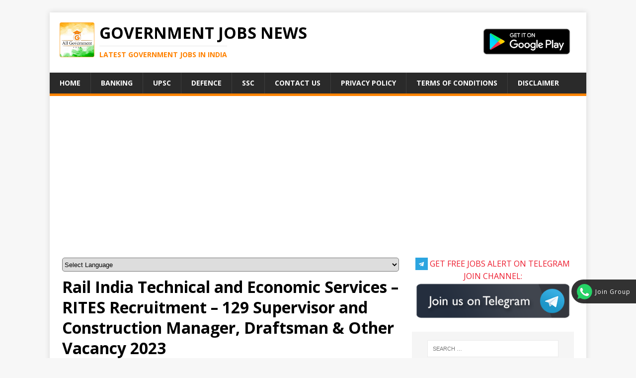

--- FILE ---
content_type: text/html; charset=UTF-8
request_url: https://www.allgovjobnews.com/rai-1688313859/
body_size: 17384
content:
<!DOCTYPE html>
<html class="no-js" dir="ltr" lang="en-US">
<head>
<!-- Global site tag (gtag.js) - Google Analytics -->
<script async src="https://www.googletagmanager.com/gtag/js?id=UA-131358015-1"></script>
<script>
  window.dataLayer = window.dataLayer || [];
  function gtag(){dataLayer.push(arguments);}
  gtag('js', new Date());

  gtag('config', 'UA-131358015-1');
</script>

<meta charset="UTF-8">
<meta name="viewport" content="width=device-width, initial-scale=1.0">
<link rel="profile" href="http://gmpg.org/xfn/11" />
<link rel="pingback" href="https://www.allgovjobnews.com/xmlrpc.php" />

<script>
  (function(i,s,o,g,r,a,m){i['GoogleAnalyticsObject']=r;i[r]=i[r]||function(){
  (i[r].q=i[r].q||[]).push(arguments)},i[r].l=1*new Date();a=s.createElement(o),
  m=s.getElementsByTagName(o)[0];a.async=1;a.src=g;m.parentNode.insertBefore(a,m)
  })(window,document,'script','https://www.google-analytics.com/analytics.js','ga');
  ga('create', 'UA-92433739-2', 'auto');
  ga('send', 'pageview');
</script>

<!-- Facebook Pixel Code -->
<script>
  !function(f,b,e,v,n,t,s)
  {if(f.fbq)return;n=f.fbq=function(){n.callMethod?
  n.callMethod.apply(n,arguments):n.queue.push(arguments)};
  if(!f._fbq)f._fbq=n;n.push=n;n.loaded=!0;n.version='2.0';
  n.queue=[];t=b.createElement(e);t.async=!0;
  t.src=v;s=b.getElementsByTagName(e)[0];
  s.parentNode.insertBefore(t,s)}(window, document,'script',
  'https://connect.facebook.net/en_US/fbevents.js');
  fbq('init', '310467256313695');
  fbq('track', 'PageView');
</script>
<noscript><img height="1" width="1" style="display:none"
  src="https://www.facebook.com/tr?id=310467256313695&ev=PageView&noscript=1"
/></noscript>
<!-- End Facebook Pixel Code -->

	<!-- <meta property="og:title" content="" />
	<meta property="og:description" content="Government jobs, Bank jobs, Railway jobs, SSC recruitment, Engineering jobs, UPSC recruitment and Defense jobs, Police jobs, Indian Navy" /> -->

<title>Rail India Technical and Economic Services – RITES Recruitment – 129 Supervisor and Construction Manager, Draftsman &amp; Other Vacancy 2023 | Government Jobs News</title>

		<!-- All in One SEO 4.2.8 - aioseo.com -->
		<meta name="robots" content="max-image-preview:large" />
		<link rel="canonical" href="https://www.allgovjobnews.com/rai-1688313859/" />
		<meta name="generator" content="All in One SEO (AIOSEO) 4.2.8 " />
		<meta name="google" content="nositelinkssearchbox" />
		<script type="application/ld+json" class="aioseo-schema">
			{"@context":"https:\/\/schema.org","@graph":[{"@type":"Article","@id":"https:\/\/www.allgovjobnews.com\/rai-1688313859\/#article","name":"Rail India Technical and Economic Services \u2013 RITES Recruitment \u2013 129 Supervisor and Construction Manager, Draftsman & Other Vacancy 2023 | Government Jobs News","headline":"Rail India Technical and Economic Services \u2013 RITES Recruitment \u2013 129 Supervisor and Construction Manager, Draftsman &#038; Other Vacancy 2023","author":{"@id":"https:\/\/www.allgovjobnews.com\/author\/admin\/#author"},"publisher":{"@id":"https:\/\/www.allgovjobnews.com\/#organization"},"image":{"@type":"ImageObject","url":"https:\/\/www.allgovjobnews.com\/wp-content\/uploads\/2019\/10\/applogo.png","@id":"https:\/\/www.allgovjobnews.com\/#articleImage","width":512,"height":512},"datePublished":"2023-06-30T13:04:24+00:00","dateModified":"2023-07-02T16:04:19+00:00","inLanguage":"en-US","mainEntityOfPage":{"@id":"https:\/\/www.allgovjobnews.com\/rai-1688313859\/#webpage"},"isPartOf":{"@id":"https:\/\/www.allgovjobnews.com\/rai-1688313859\/#webpage"},"articleSection":"RAILWAY, Rajasthan"},{"@type":"BreadcrumbList","@id":"https:\/\/www.allgovjobnews.com\/rai-1688313859\/#breadcrumblist","itemListElement":[{"@type":"ListItem","@id":"https:\/\/www.allgovjobnews.com\/#listItem","position":1,"item":{"@type":"WebPage","@id":"https:\/\/www.allgovjobnews.com\/","name":"Home","description":"Government jobs, Bank jobs, Railway jobs, SSC recruitment, Engineering jobs, UPSC recruitment and Defense jobs, Police jobs, Indian Navy","url":"https:\/\/www.allgovjobnews.com\/"},"nextItem":"https:\/\/www.allgovjobnews.com\/rai-1688313859\/#listItem"},{"@type":"ListItem","@id":"https:\/\/www.allgovjobnews.com\/rai-1688313859\/#listItem","position":2,"item":{"@type":"WebPage","@id":"https:\/\/www.allgovjobnews.com\/rai-1688313859\/","name":"Rail India Technical and Economic Services \u2013 RITES Recruitment \u2013 129 Supervisor and Construction Manager, Draftsman & Other Vacancy 2023","url":"https:\/\/www.allgovjobnews.com\/rai-1688313859\/"},"previousItem":"https:\/\/www.allgovjobnews.com\/#listItem"}]},{"@type":"Organization","@id":"https:\/\/www.allgovjobnews.com\/#organization","name":"Government Jobs News","url":"https:\/\/www.allgovjobnews.com\/","logo":{"@type":"ImageObject","url":"https:\/\/www.allgovjobnews.com\/wp-content\/uploads\/2019\/10\/applogo.png","@id":"https:\/\/www.allgovjobnews.com\/#organizationLogo","width":512,"height":512},"image":{"@id":"https:\/\/www.allgovjobnews.com\/#organizationLogo"}},{"@type":"WebPage","@id":"https:\/\/www.allgovjobnews.com\/rai-1688313859\/#webpage","url":"https:\/\/www.allgovjobnews.com\/rai-1688313859\/","name":"Rail India Technical and Economic Services \u2013 RITES Recruitment \u2013 129 Supervisor and Construction Manager, Draftsman & Other Vacancy 2023 | Government Jobs News","inLanguage":"en-US","isPartOf":{"@id":"https:\/\/www.allgovjobnews.com\/#website"},"breadcrumb":{"@id":"https:\/\/www.allgovjobnews.com\/rai-1688313859\/#breadcrumblist"},"author":"https:\/\/www.allgovjobnews.com\/author\/admin\/#author","creator":"https:\/\/www.allgovjobnews.com\/author\/admin\/#author","datePublished":"2023-06-30T13:04:24+00:00","dateModified":"2023-07-02T16:04:19+00:00"},{"@type":"WebSite","@id":"https:\/\/www.allgovjobnews.com\/#website","url":"https:\/\/www.allgovjobnews.com\/","name":"Government Jobs News","description":"Latest Government Jobs in India","inLanguage":"en-US","publisher":{"@id":"https:\/\/www.allgovjobnews.com\/#organization"}}]}
		</script>
		<!-- All in One SEO -->

<link rel='dns-prefetch' href='//fonts.googleapis.com' />
<link rel='dns-prefetch' href='//s.w.org' />
<link rel="alternate" type="application/rss+xml" title="Government Jobs News &raquo; Feed" href="https://www.allgovjobnews.com/feed/" />
<link rel="alternate" type="application/rss+xml" title="Government Jobs News &raquo; Comments Feed" href="https://www.allgovjobnews.com/comments/feed/" />
<link rel="alternate" type="application/rss+xml" title="Government Jobs News &raquo; Rail India Technical and Economic Services – RITES Recruitment – 129 Supervisor and Construction Manager, Draftsman &#038; Other Vacancy 2023 Comments Feed" href="https://www.allgovjobnews.com/rai-1688313859/feed/" />
 
    <meta property="og:title" content="Rail India Technical and Economic Services – RITES Recruitment – 129 Supervisor and Construction Manager, Draftsman &#038; Other Vacancy 2023"/>
    <meta property="og:description" content="Rail India Technical and Economic Services – RITES Recruitment – 129 Supervisor and Construction Manager, Draftsman &#038; Other Vacancy 2023"/>
    <meta property="og:type" content="article"/>
    <meta property="og:url" content="https://www.allgovjobnews.com/rai-1688313859/"/>
    <meta property="og:site_name" content="Government Jobs News"/>
    <meta property="og:image" content="http://www.allgovjobnews.com/wp-content/uploads/2018/05/cropped-logo.png"/>
 	<meta property="fb:app_id" content="352660711998526" />
		<!-- This site uses the Google Analytics by ExactMetrics plugin v7.11.0 - Using Analytics tracking - https://www.exactmetrics.com/ -->
							<script
				src="//www.googletagmanager.com/gtag/js?id=UA-131358015-1"  data-cfasync="false" data-wpfc-render="false" type="text/javascript" async></script>
			<script data-cfasync="false" data-wpfc-render="false" type="text/javascript">
				var em_version = '7.11.0';
				var em_track_user = true;
				var em_no_track_reason = '';
				
								var disableStrs = [
															'ga-disable-UA-131358015-1',
									];

				/* Function to detect opted out users */
				function __gtagTrackerIsOptedOut() {
					for (var index = 0; index < disableStrs.length; index++) {
						if (document.cookie.indexOf(disableStrs[index] + '=true') > -1) {
							return true;
						}
					}

					return false;
				}

				/* Disable tracking if the opt-out cookie exists. */
				if (__gtagTrackerIsOptedOut()) {
					for (var index = 0; index < disableStrs.length; index++) {
						window[disableStrs[index]] = true;
					}
				}

				/* Opt-out function */
				function __gtagTrackerOptout() {
					for (var index = 0; index < disableStrs.length; index++) {
						document.cookie = disableStrs[index] + '=true; expires=Thu, 31 Dec 2099 23:59:59 UTC; path=/';
						window[disableStrs[index]] = true;
					}
				}

				if ('undefined' === typeof gaOptout) {
					function gaOptout() {
						__gtagTrackerOptout();
					}
				}
								window.dataLayer = window.dataLayer || [];

				window.ExactMetricsDualTracker = {
					helpers: {},
					trackers: {},
				};
				if (em_track_user) {
					function __gtagDataLayer() {
						dataLayer.push(arguments);
					}

					function __gtagTracker(type, name, parameters) {
						if (!parameters) {
							parameters = {};
						}

						if (parameters.send_to) {
							__gtagDataLayer.apply(null, arguments);
							return;
						}

						if (type === 'event') {
							
														parameters.send_to = exactmetrics_frontend.ua;
							__gtagDataLayer(type, name, parameters);
													} else {
							__gtagDataLayer.apply(null, arguments);
						}
					}

					__gtagTracker('js', new Date());
					__gtagTracker('set', {
						'developer_id.dNDMyYj': true,
											});
															__gtagTracker('config', 'UA-131358015-1', {"forceSSL":"true"} );
										window.gtag = __gtagTracker;										(function () {
						/* https://developers.google.com/analytics/devguides/collection/analyticsjs/ */
						/* ga and __gaTracker compatibility shim. */
						var noopfn = function () {
							return null;
						};
						var newtracker = function () {
							return new Tracker();
						};
						var Tracker = function () {
							return null;
						};
						var p = Tracker.prototype;
						p.get = noopfn;
						p.set = noopfn;
						p.send = function () {
							var args = Array.prototype.slice.call(arguments);
							args.unshift('send');
							__gaTracker.apply(null, args);
						};
						var __gaTracker = function () {
							var len = arguments.length;
							if (len === 0) {
								return;
							}
							var f = arguments[len - 1];
							if (typeof f !== 'object' || f === null || typeof f.hitCallback !== 'function') {
								if ('send' === arguments[0]) {
									var hitConverted, hitObject = false, action;
									if ('event' === arguments[1]) {
										if ('undefined' !== typeof arguments[3]) {
											hitObject = {
												'eventAction': arguments[3],
												'eventCategory': arguments[2],
												'eventLabel': arguments[4],
												'value': arguments[5] ? arguments[5] : 1,
											}
										}
									}
									if ('pageview' === arguments[1]) {
										if ('undefined' !== typeof arguments[2]) {
											hitObject = {
												'eventAction': 'page_view',
												'page_path': arguments[2],
											}
										}
									}
									if (typeof arguments[2] === 'object') {
										hitObject = arguments[2];
									}
									if (typeof arguments[5] === 'object') {
										Object.assign(hitObject, arguments[5]);
									}
									if ('undefined' !== typeof arguments[1].hitType) {
										hitObject = arguments[1];
										if ('pageview' === hitObject.hitType) {
											hitObject.eventAction = 'page_view';
										}
									}
									if (hitObject) {
										action = 'timing' === arguments[1].hitType ? 'timing_complete' : hitObject.eventAction;
										hitConverted = mapArgs(hitObject);
										__gtagTracker('event', action, hitConverted);
									}
								}
								return;
							}

							function mapArgs(args) {
								var arg, hit = {};
								var gaMap = {
									'eventCategory': 'event_category',
									'eventAction': 'event_action',
									'eventLabel': 'event_label',
									'eventValue': 'event_value',
									'nonInteraction': 'non_interaction',
									'timingCategory': 'event_category',
									'timingVar': 'name',
									'timingValue': 'value',
									'timingLabel': 'event_label',
									'page': 'page_path',
									'location': 'page_location',
									'title': 'page_title',
								};
								for (arg in args) {
																		if (!(!args.hasOwnProperty(arg) || !gaMap.hasOwnProperty(arg))) {
										hit[gaMap[arg]] = args[arg];
									} else {
										hit[arg] = args[arg];
									}
								}
								return hit;
							}

							try {
								f.hitCallback();
							} catch (ex) {
							}
						};
						__gaTracker.create = newtracker;
						__gaTracker.getByName = newtracker;
						__gaTracker.getAll = function () {
							return [];
						};
						__gaTracker.remove = noopfn;
						__gaTracker.loaded = true;
						window['__gaTracker'] = __gaTracker;
					})();
									} else {
										console.log("");
					(function () {
						function __gtagTracker() {
							return null;
						}

						window['__gtagTracker'] = __gtagTracker;
						window['gtag'] = __gtagTracker;
					})();
									}
			</script>
				<!-- / Google Analytics by ExactMetrics -->
				<script type="text/javascript">
			window._wpemojiSettings = {"baseUrl":"https:\/\/s.w.org\/images\/core\/emoji\/12.0.0-1\/72x72\/","ext":".png","svgUrl":"https:\/\/s.w.org\/images\/core\/emoji\/12.0.0-1\/svg\/","svgExt":".svg","source":{"concatemoji":"https:\/\/www.allgovjobnews.com\/wp-includes\/js\/wp-emoji-release.min.js?ver=5.3.20"}};
			!function(e,a,t){var n,r,o,i=a.createElement("canvas"),p=i.getContext&&i.getContext("2d");function s(e,t){var a=String.fromCharCode;p.clearRect(0,0,i.width,i.height),p.fillText(a.apply(this,e),0,0);e=i.toDataURL();return p.clearRect(0,0,i.width,i.height),p.fillText(a.apply(this,t),0,0),e===i.toDataURL()}function c(e){var t=a.createElement("script");t.src=e,t.defer=t.type="text/javascript",a.getElementsByTagName("head")[0].appendChild(t)}for(o=Array("flag","emoji"),t.supports={everything:!0,everythingExceptFlag:!0},r=0;r<o.length;r++)t.supports[o[r]]=function(e){if(!p||!p.fillText)return!1;switch(p.textBaseline="top",p.font="600 32px Arial",e){case"flag":return s([127987,65039,8205,9895,65039],[127987,65039,8203,9895,65039])?!1:!s([55356,56826,55356,56819],[55356,56826,8203,55356,56819])&&!s([55356,57332,56128,56423,56128,56418,56128,56421,56128,56430,56128,56423,56128,56447],[55356,57332,8203,56128,56423,8203,56128,56418,8203,56128,56421,8203,56128,56430,8203,56128,56423,8203,56128,56447]);case"emoji":return!s([55357,56424,55356,57342,8205,55358,56605,8205,55357,56424,55356,57340],[55357,56424,55356,57342,8203,55358,56605,8203,55357,56424,55356,57340])}return!1}(o[r]),t.supports.everything=t.supports.everything&&t.supports[o[r]],"flag"!==o[r]&&(t.supports.everythingExceptFlag=t.supports.everythingExceptFlag&&t.supports[o[r]]);t.supports.everythingExceptFlag=t.supports.everythingExceptFlag&&!t.supports.flag,t.DOMReady=!1,t.readyCallback=function(){t.DOMReady=!0},t.supports.everything||(n=function(){t.readyCallback()},a.addEventListener?(a.addEventListener("DOMContentLoaded",n,!1),e.addEventListener("load",n,!1)):(e.attachEvent("onload",n),a.attachEvent("onreadystatechange",function(){"complete"===a.readyState&&t.readyCallback()})),(n=t.source||{}).concatemoji?c(n.concatemoji):n.wpemoji&&n.twemoji&&(c(n.twemoji),c(n.wpemoji)))}(window,document,window._wpemojiSettings);
		</script>
		<style type="text/css">
img.wp-smiley,
img.emoji {
	display: inline !important;
	border: none !important;
	box-shadow: none !important;
	height: 1em !important;
	width: 1em !important;
	margin: 0 .07em !important;
	vertical-align: -0.1em !important;
	background: none !important;
	padding: 0 !important;
}
</style>
	<link rel='stylesheet' id='gtranslate-style-css'  href='https://www.allgovjobnews.com/wp-content/plugins/gtranslate/gtranslate-style24.css?ver=5.3.20' type='text/css' media='all' />
<link rel='stylesheet' id='wp-block-library-css'  href='https://www.allgovjobnews.com/wp-includes/css/dist/block-library/style.min.css?ver=5.3.20' type='text/css' media='all' />
<link rel='stylesheet' id='collapsed-archives-style-css'  href='https://www.allgovjobnews.com/wp-content/plugins/collapsed-archives/style.css?ver=5.3.20' type='text/css' media='all' />
<link rel='stylesheet' id='contact-form-7-css'  href='https://www.allgovjobnews.com/wp-content/plugins/contact-form-7/includes/css/styles.css?ver=5.1.6' type='text/css' media='all' />
<link rel='stylesheet' id='font-awesome-css'  href='https://www.allgovjobnews.com/wp-content/plugins/social-icon-widget/assets/css/font-awesome.min.css?ver=5.3.20' type='text/css' media='all' />
<link rel='stylesheet' id='main-style-css'  href='https://www.allgovjobnews.com/wp-content/plugins/social-icon-widget/assets/css/style.css?ver=5.3.20' type='text/css' media='all' />
<link rel='stylesheet' id='mh-google-fonts-css'  href='https://fonts.googleapis.com/css?family=Open+Sans:400,400italic,700,600' type='text/css' media='all' />
<link rel='stylesheet' id='mh-magazine-lite-css'  href='https://www.allgovjobnews.com/wp-content/themes/mh-magazine-lite/style.css?ver=2.8.6' type='text/css' media='all' />
<link rel='stylesheet' id='mh-font-awesome-css'  href='https://www.allgovjobnews.com/wp-content/themes/mh-magazine-lite/includes/font-awesome.min.css' type='text/css' media='all' />
<script type='text/javascript' src='https://www.allgovjobnews.com/wp-includes/js/jquery/jquery.js?ver=1.12.4-wp'></script>
<script type='text/javascript' src='https://www.allgovjobnews.com/wp-includes/js/jquery/jquery-migrate.min.js?ver=1.4.1'></script>
<script type='text/javascript' src='https://www.allgovjobnews.com/wp-content/plugins/google-analytics-dashboard-for-wp/assets/js/frontend-gtag.min.js?ver=7.11.0'></script>
<script data-cfasync="false" data-wpfc-render="false" type="text/javascript" id='exactmetrics-frontend-script-js-extra'>/* <![CDATA[ */
var exactmetrics_frontend = {"js_events_tracking":"true","download_extensions":"zip,mp3,mpeg,pdf,docx,pptx,xlsx,rar","inbound_paths":"[{\"path\":\"\\\/go\\\/\",\"label\":\"affiliate\"},{\"path\":\"\\\/recommend\\\/\",\"label\":\"affiliate\"}]","home_url":"https:\/\/www.allgovjobnews.com","hash_tracking":"false","ua":"UA-131358015-1","v4_id":""};/* ]]> */
</script>
<script type='text/javascript' src='https://www.allgovjobnews.com/wp-content/themes/mh-magazine-lite/js/scripts.js?ver=2.8.6'></script>
<link rel='https://api.w.org/' href='https://www.allgovjobnews.com/wp-json/' />
<link rel="EditURI" type="application/rsd+xml" title="RSD" href="https://www.allgovjobnews.com/xmlrpc.php?rsd" />
<link rel="wlwmanifest" type="application/wlwmanifest+xml" href="https://www.allgovjobnews.com/wp-includes/wlwmanifest.xml" /> 
<meta name="generator" content="WordPress 5.3.20" />
<link rel='shortlink' href='https://www.allgovjobnews.com/?p=28712' />
<link rel="alternate" type="application/json+oembed" href="https://www.allgovjobnews.com/wp-json/oembed/1.0/embed?url=https%3A%2F%2Fwww.allgovjobnews.com%2Frai-1688313859%2F" />
<link rel="alternate" type="text/xml+oembed" href="https://www.allgovjobnews.com/wp-json/oembed/1.0/embed?url=https%3A%2F%2Fwww.allgovjobnews.com%2Frai-1688313859%2F&#038;format=xml" />
<script data-ad-client="ca-pub-7532652925391340" async src="https://pagead2.googlesyndication.com/pagead/js/adsbygoogle.js"></script>
<script async src="https://pagead2.googlesyndication.com/pagead/js/adsbygoogle.js?client=ca-pub-7532652925391340" crossorigin="anonymous"></script>
<style>
	#live-chat-common {
    position: fixed;
    top: auto;
    right: 0;
    bottom: 110px;
    z-index: 96;
    line-height: 1;
    animation-fill-mode: forwards;
}
.icon-btn {
    background-color: rgba(0,0,0,.1);
    width: 130px;
    letter-spacing: 1px;
    height: 48px;
    border-radius: 24px 0 0 24px;
    display: inline-block;
    position: relative;
    z-index: 1;
    animation-fill-mode: forwards;
}
a.icon-btn.opacity-up {
    text-decoration: none;
    background:rgba(0,0,0,0.8);
}
a.icon-btn.opacity-down{
	text-decoration: none;
}
.opacity-down {
    animation: opdown .5s ease;
    width: 155px!important;
}
.icon-btn-svg {
    width: 152px;
    display: flex;
    position: relative;
    z-index: 9999;
}

#live-chat-common svg {
    fill: currentColor;
  }
  @keyframes hideChat {
    0%{
      right: 0;
    }
    100%{
      right:-108px;
    }
  }
  @keyframes showChat {
    0%{
      right: -108px;
    }
    100%{
      right: 0;
    }
  }
  .chat-move-out {
    animation: hideChat 0.5s ease;
  }
  .chat-move-in {
    animation: showChat 0.5s ease;
  }
  @keyframes opdown{
    0%{
      background-color: rgba(0,0,0,0.8);
    }
    100%{
      background-color: rgba(0,0,0,0.1);
    }
  }
  @keyframes opup{
    0%{
      background-color: rgba(0,0,0,0.1);
    }
    100%{
      background-color: rgba(0,0,0,0.8);
    }
  }
  .opacity-down {
    animation: opdown 0.5s ease;width:155px !important;
  }
  .opacity-up {
    animation: opup 0.5s ease;
  }
.icon-btn-content {
    padding-left: 0;
    font-size: 12px;
    line-height: 50px;
    color: #fff;
}
</style><!--[if lt IE 9]>
<script src="https://www.allgovjobnews.com/wp-content/themes/mh-magazine-lite/js/css3-mediaqueries.js"></script>
<![endif]-->
<style type="text/css">.broken_link, a.broken_link {
	text-decoration: line-through;
}</style><link rel="icon" href="https://www.allgovjobnews.com/wp-content/uploads/2019/10/cropped-appnotilogo-32x32.png" sizes="32x32" />
<link rel="icon" href="https://www.allgovjobnews.com/wp-content/uploads/2019/10/cropped-appnotilogo-192x192.png" sizes="192x192" />
<link rel="apple-touch-icon-precomposed" href="https://www.allgovjobnews.com/wp-content/uploads/2019/10/cropped-appnotilogo-180x180.png" />
<meta name="msapplication-TileImage" content="https://www.allgovjobnews.com/wp-content/uploads/2019/10/cropped-appnotilogo-270x270.png" />
</head>
<body id="mh-mobile" class="post-template-default single single-post postid-28712 single-format-standard wp-custom-logo mh-right-sb" itemscope="itemscope" itemtype="http://schema.org/WebPage">
  <div class="icon-box" id="live-chat-common">
    <a href="https://chat.whatsapp.com/EYJR26DemXIGUjF0DE6OzN?mode=ems_wa_c" target="_blank" class="icon-btn opacity-up" onclick="" gtm-data="pre_sales_advice_click" app-track-data="FB_Live_chat">
      <div class="icon-btn-svg">
      <svg width="48" height="48" viewBox="0 0 48 48" fill="none" xmlns="http://www.w3.org/2000/svg" style="margin-top:-2px">
          <path d="M26.36 11h.008c8.471 0 15.36 6.892 15.36 15.364 0 8.471-6.89 15.363-15.36 15.363a15.24 15.24 0 0 1-8.45-2.537l-5.906 1.887 1.913-5.709A15.252 15.252 0 0 1 11 26.364C11 17.892 17.89 11 26.36 11zm-4.395 8.445c-.294-.7-.516-.727-.96-.745a8.664 8.664 0 0 0-.508-.018c-.578 0-1.183.169-1.549.541-.442.452-1.547 1.507-1.547 3.675 0 2.165 1.584 4.26 1.797 4.553.223.291 3.088 4.8 7.534 6.638 3.479 1.438 4.51 1.305 5.303 1.136 1.157-.249 2.606-1.101 2.97-2.13.366-1.03.366-1.909.26-2.095-.108-.186-.401-.292-.846-.515-.445-.222-2.606-1.287-3.016-1.429-.4-.15-.782-.097-1.084.33-.428.593-.845 1.198-1.185 1.561-.266.284-.703.32-1.066.17-.49-.206-1.86-.685-3.55-2.185-1.308-1.163-2.198-2.61-2.455-3.043-.258-.445-.027-.702.178-.941.222-.276.435-.47.658-.728.223-.257.346-.39.49-.692.15-.293.044-.596-.063-.817-.107-.222-.997-2.388-1.361-3.265v-.001z" fill="#25D366"/><path d="M21.004 18.7c.444.018.667.045.96.745v.002c.365.877 1.255 3.043 1.361 3.264.108.222.214.524.063.817-.143.302-.266.435-.489.693-.223.257-.437.452-.658.727-.205.24-.437.497-.178.941.257.434 1.147 1.88 2.454 3.043 1.692 1.5 3.061 1.98 3.55 2.184.364.151.8.116 1.067-.169.34-.363.757-.967 1.184-1.561.302-.427.684-.48 1.085-.33.41.142 2.57 1.208 3.016 1.43.444.222.738.328.845.514.106.187.106 1.065-.259 2.096-.364 1.028-1.814 1.88-2.97 2.129-.792.169-1.824.302-5.303-1.136-4.446-1.837-7.312-6.346-7.534-6.638-.213-.293-1.797-2.388-1.797-4.553 0-2.167 1.105-3.222 1.547-3.674.366-.373.97-.542 1.55-.542.168.001.337.007.506.018z" fill="#fff"/>
        </svg>
      <div class="icon-btn-content">Join Group</div>
      </div>
    </a>
  </div>
<div class="mh-container mh-container-outer">
<div class="mh-header-mobile-nav mh-clearfix"></div>
<header class="mh-header" itemscope="itemscope" itemtype="http://schema.org/WPHeader">
	<div class="mh-container mh-container-inner mh-row mh-clearfix">
		<div class="mh-custom-header mh-clearfix">
<div class="mh-site-identity">
<div class="mh-site-logo" role="banner" itemscope="itemscope" itemtype="http://schema.org/Brand">
<a href="https://www.allgovjobnews.com/" class="custom-logo-link" rel="home"><img width="512" height="512" src="https://www.allgovjobnews.com/wp-content/uploads/2019/10/applogo.png" class="custom-logo" alt="Government Jobs News" srcset="https://www.allgovjobnews.com/wp-content/uploads/2019/10/applogo.png 512w, https://www.allgovjobnews.com/wp-content/uploads/2019/10/applogo-150x150.png 150w, https://www.allgovjobnews.com/wp-content/uploads/2019/10/applogo-300x300.png 300w" sizes="(max-width: 512px) 100vw, 512px" /></a><div class="mh-header-text">
<a class="mh-header-text-link" href="https://www.allgovjobnews.com/" title="Government Jobs News" rel="home">
<h2 class="mh-header-title">Government Jobs News</h2>
<h3 class="mh-header-tagline">Latest Government Jobs in India</h3>
</a>
</div>
<div class="playstore-link"><a href="https://play.google.com/store/apps/details?id=com.allgovernmentjobs" target="_blank"><img src="http://www.allgovjobnews.com/wp-content/uploads/2019/08/playstore.png" style="width: 200px;float: right;"></a></div></div>
</div>
</div>
	</div>
	<div class="mh-main-nav-wrap">
		<nav class="mh-navigation mh-main-nav mh-container mh-container-inner mh-clearfix" itemscope="itemscope" itemtype="http://schema.org/SiteNavigationElement">
			<div class="menu-main-menu-container"><ul id="menu-main-menu" class="menu"><li id="menu-item-26" class="menu-item menu-item-type-custom menu-item-object-custom menu-item-home menu-item-26"><a href="https://www.allgovjobnews.com/">Home</a></li>
<li id="menu-item-53" class="menu-item menu-item-type-custom menu-item-object-custom menu-item-53"><a href="https://www.allgovjobnews.com/category/categories/bank/">Banking</a></li>
<li id="menu-item-54" class="menu-item menu-item-type-custom menu-item-object-custom menu-item-54"><a href="https://www.allgovjobnews.com/category/categories/upsc/">UPSC</a></li>
<li id="menu-item-56" class="menu-item menu-item-type-custom menu-item-object-custom menu-item-56"><a href="https://www.allgovjobnews.com/category/categories/defence/">Defence</a></li>
<li id="menu-item-55" class="menu-item menu-item-type-custom menu-item-object-custom menu-item-55"><a href="https://www.allgovjobnews.com/category/categories/ssc/">SSC</a></li>
<li id="menu-item-28" class="menu-item menu-item-type-post_type menu-item-object-page menu-item-28"><a href="https://www.allgovjobnews.com/contact-us/">Contact us</a></li>
<li id="menu-item-7733" class="menu-item menu-item-type-post_type menu-item-object-page menu-item-7733"><a href="https://www.allgovjobnews.com/privacy-policy/">Privacy Policy</a></li>
<li id="menu-item-7732" class="menu-item menu-item-type-post_type menu-item-object-page menu-item-7732"><a href="https://www.allgovjobnews.com/terms-and-conditions/">Terms of Conditions</a></li>
<li id="menu-item-40168" class="menu-item menu-item-type-post_type menu-item-object-page menu-item-40168"><a href="https://www.allgovjobnews.com/disclaimer/">Disclaimer</a></li>
</ul></div>		</nav>
	</div>
</header><div class="mh-wrapper mh-clearfix">
	<div id="main-content" class="mh-content" role="main" itemprop="mainContentOfPage">
		<div class="googletranslate">
	    	<!-- GTranslate: https://gtranslate.io/ -->
 <select onchange="doGTranslate(this);"><option value="">Select Language</option><option value="en|en">English</option><option value="en|gu">Gujarati</option><option value="en|hi">Hindi</option><option value="en|mr">Marathi</option><option value="en|pa">Punjabi</option><option value="en|sd">Sindhi</option><option value="en|ta">Tamil</option><option value="en|te">Telugu</option></select><style type="text/css">
#goog-gt-tt {display:none !important;}
.goog-te-banner-frame {display:none !important;}
.goog-te-menu-value:hover {text-decoration:none !important;}
.goog-text-highlight {background-color:transparent !important;box-shadow:none !important;}
body {top:0 !important;}
#google_translate_element2 {display:none!important;}
</style>

<div id="google_translate_element2"></div>
<script type="text/javascript">
function googleTranslateElementInit2() {new google.translate.TranslateElement({pageLanguage: 'en',autoDisplay: false}, 'google_translate_element2');}
</script><script type="text/javascript" src="//translate.google.com/translate_a/element.js?cb=googleTranslateElementInit2"></script>


<script type="text/javascript">
function GTranslateGetCurrentLang() {var keyValue = document['cookie'].match('(^|;) ?googtrans=([^;]*)(;|$)');return keyValue ? keyValue[2].split('/')[2] : null;}
function GTranslateFireEvent(element,event){try{if(document.createEventObject){var evt=document.createEventObject();element.fireEvent('on'+event,evt)}else{var evt=document.createEvent('HTMLEvents');evt.initEvent(event,true,true);element.dispatchEvent(evt)}}catch(e){}}
function doGTranslate(lang_pair){if(lang_pair.value)lang_pair=lang_pair.value;if(lang_pair=='')return;var lang=lang_pair.split('|')[1];if(GTranslateGetCurrentLang() == null && lang == lang_pair.split('|')[0])return;if(typeof ga!='undefined'){ga('send', 'event', 'GTranslate', lang, location.hostname+location.pathname+location.search);}else{if(typeof _gaq!='undefined')_gaq.push(['_trackEvent', 'GTranslate', lang, location.hostname+location.pathname+location.search]);}var teCombo;var sel=document.getElementsByTagName('select');for(var i=0;i<sel.length;i++)if(/goog-te-combo/.test(sel[i].className)){teCombo=sel[i];break;}if(document.getElementById('google_translate_element2')==null||document.getElementById('google_translate_element2').innerHTML.length==0||teCombo.length==0||teCombo.innerHTML.length==0){setTimeout(function(){doGTranslate(lang_pair)},500)}else{teCombo.value=lang;GTranslateFireEvent(teCombo,'change');GTranslateFireEvent(teCombo,'change')}}
</script>
	    </div>
		<article id="post-28712" class="post-28712 post type-post status-publish format-standard hentry category-railway category-rajasthan">
	<header class="entry-header mh-clearfix"><h1 class="entry-title">Rail India Technical and Economic Services – RITES Recruitment – 129 Supervisor and Construction Manager, Draftsman &#038; Other Vacancy 2023</h1><p class="mh-meta entry-meta">
<span class="entry-meta-date updated"><i class="fa fa-clock-o"></i><a href="https://www.allgovjobnews.com/2023/06/">June 30, 2023</a></span>
<span class="entry-meta-author author vcard"><i class="fa fa-user"></i><a class="fn" href="https://www.allgovjobnews.com/author/admin/">admin</a></span>
<span class="entry-meta-categories"><i class="fa fa-folder-open-o"></i><a href="https://www.allgovjobnews.com/category/categories/railway/" rel="category tag">RAILWAY</a>, <a href="https://www.allgovjobnews.com/category/state/rajasthan/" rel="category tag">Rajasthan</a></span>
<span class="entry-meta-comments"><i class="fa fa-comment-o"></i><a class="mh-comment-scroll" href="https://www.allgovjobnews.com/rai-1688313859/#mh-comments">0</a></span>
</p>
	</header>
		<div class="entry-content mh-clearfix"><p><strong>Last Date: 04 July 2023</strong><strong><br />
</strong></p>
<p><strong>Post Name: Supervisor and Construction Manager, Draftsman &amp; Other<br />
</strong><strong>No of Posts:</strong> 129 Posts<br />
<strong>Salary:</strong> 30,000-1,20,000/-(Per Month)<br />
<strong>Qualification:</strong> candidates must have passed a Bachelor Degree, ITI, Diploma, 10th or the equivalent from a recognized Board<br />
<strong>Age Limit: </strong>40 years</p>
<p><strong>Application Fee:<br />
See The <b>Notification</b></strong></p>
<p><strong>How to Apply: Interested candidates may apply this Online through Website rites.com on or from</strong><strong> 26.06.2023 to 04.07.2023.</strong></p>
<p><strong>Important Dates to Remember </strong></p>
<div>
<ul>
<li><strong>Starting Date For Submission of Online Application: 26 June 2023<br />
</strong></li>
<li><strong>Last Date For Submission of Online Application: 04 July 2023<br />
</strong></li>
</ul>
</div>
<div>
<div>
<p><strong>Job Location: Jaipur (Rajasthan)</strong><strong><br />
</strong></p>
</div>
<p><strong><b>Detail Notification Link: <a href="https://www.rites.com/Upload/Career/170_23_to_173_23_pdf-2023-Jun-27-14-27-0.pdf" target="_blank" rel="noreferrer noopener">Click Here</a><br />
</b></strong></p>
</div>
<div class='code-block code-block-2' style='margin: 8px auto; text-align: center; display: block; clear: both;'>
<p style="font-size: 20px;margin: 0px;font-weight: 600;color: red;padding: 0px 10px;">Get Free Government jobs Alert on your WhatsApp Please Save <span style="color:black;">( 70164 64440 )</span> this Number and Send Message "Hi"</p>
<div style="padding-top:20px">
</div></div>
<!-- AI CONTENT END 1 -->
	</div></article><nav class="mh-post-nav mh-row mh-clearfix" itemscope="itemscope" itemtype="http://schema.org/SiteNavigationElement">
<div class="mh-col-1-2 mh-post-nav-item mh-post-nav-prev">
<a href="https://www.allgovjobnews.com/aru-1688467946/" rel="prev"><span>Previous</span><p>Arunachal Pradesh Staff Selection Board – APSSB Recruitment – 120 Agriculture Field Assistant (Jr.), Data Entry Operator &#038; Other Vacancy 2023</p></a></div>
<div class="mh-col-1-2 mh-post-nav-item mh-post-nav-next">
<a href="https://www.allgovjobnews.com/nat-1688313880/" rel="next"><span>Next</span><p>National Centre for Polar and Ocean Research – NCPOR Recruitment – 05 Medical Officer Vacancy 2023</p></a></div>
</nav>
	</div>
	<aside class="mh-widget-col-1 mh-sidebar" itemscope="itemscope" itemtype="http://schema.org/WPSideBar"><div id="custom_html-2" class="widget_text mh-widget widget_custom_html"><div class="textwidget custom-html-widget"><div style="color: #ed1a2d;font-size: 16px;text-align: center;">
<img src="https://www.allgovjobnews.com/wp-content/uploads/2019/02/telegram-icon-14.png" alt="allgovjobnews" width="25px" /> GET FREE JOBS ALERT ON TELEGRAM JOIN CHANNEL: <a href="https://t.me/allgovernmentjobsnews" target="_blank" rel="noopener noreferrer"><img src="https://www.allgovjobnews.com/wp-content/uploads/2019/12/telegram-button.png" alt="allgovjobnews" width="95%" /></a></div></div></div><div id="search-2" class="mh-widget widget_search"><form role="search" method="get" class="search-form" action="https://www.allgovjobnews.com/">
				<label>
					<span class="screen-reader-text">Search for:</span>
					<input type="search" class="search-field" placeholder="Search &hellip;" value="" name="s" />
				</label>
				<input type="submit" class="search-submit" value="Search" />
			</form></div><div id="displaycategorieswidget-2" class="mh-widget DisplayCategoriesWidget"><h4 class="mh-widget-title"><span class="mh-widget-title-inner">Categories</span></h4><style>.dcw_c1 {float:left; width:100%} .dcw_c2 {float:left; width:50%} .dcw_c3 {float:left; width:33%}</style><ul class='dcw'>	<li class="cat-item cat-item-9"><a href="https://www.allgovjobnews.com/category/categories/bank/">BANKING</a>
</li>
	<li class="cat-item cat-item-53"><a href="https://www.allgovjobnews.com/category/categories/cacma/">CA/CMA</a>
</li>
	<li class="cat-item cat-item-56"><a href="https://www.allgovjobnews.com/category/categories/courts/">Courts</a>
</li>
	<li class="cat-item cat-item-46"><a href="https://www.allgovjobnews.com/category/categories/defence/">DEFENCE</a>
</li>
	<li class="cat-item cat-item-15"><a href="https://www.allgovjobnews.com/category/categories/engineering/">ENGINEERING</a>
</li>
	<li class="cat-item cat-item-47"><a href="https://www.allgovjobnews.com/category/categories/medical-job/">MEDICAL JOB</a>
</li>
	<li class="cat-item cat-item-51"><a href="https://www.allgovjobnews.com/category/categories/other-job/">OTHER JOB</a>
</li>
	<li class="cat-item cat-item-14"><a href="https://www.allgovjobnews.com/category/categories/police/">POLICE</a>
</li>
	<li class="cat-item cat-item-48"><a href="https://www.allgovjobnews.com/category/categories/psc/">PSC</a>
</li>
	<li class="cat-item cat-item-13"><a href="https://www.allgovjobnews.com/category/categories/railway/">RAILWAY</a>
</li>
	<li class="cat-item cat-item-12"><a href="https://www.allgovjobnews.com/category/categories/ssc/">SSC</a>
</li>
	<li class="cat-item cat-item-50"><a href="https://www.allgovjobnews.com/category/categories/teacher-job/">TEACHER/OFFICER/PROFESSOR</a>
</li>
	<li class="cat-item cat-item-10"><a href="https://www.allgovjobnews.com/category/categories/upsc/">UPSC</a>
</li>
	<li class="cat-item cat-item-49"><a href="https://www.allgovjobnews.com/category/categories/walk-in-interview/">WALK IN INTERVIEW</a>
</li>
</ul><script>jQuery('ul.dcw').find('li').addClass('dcw_c2');</script></div><div id="displaycategorieswidget-3" class="mh-widget DisplayCategoriesWidget"><h4 class="mh-widget-title"><span class="mh-widget-title-inner">State</span></h4><style>.dcw_c1 {float:left; width:100%} .dcw_c2 {float:left; width:50%} .dcw_c3 {float:left; width:33%}</style><ul class='dcw'>	<li class="cat-item cat-item-52"><a href="https://www.allgovjobnews.com/category/state/all-india/">All India</a>
</li>
	<li class="cat-item cat-item-16"><a href="https://www.allgovjobnews.com/category/state/andaman-nikobar/">Andaman &amp; Nikobar</a>
</li>
	<li class="cat-item cat-item-17"><a href="https://www.allgovjobnews.com/category/state/andhra-pradesh/">Andhra Pradesh</a>
</li>
	<li class="cat-item cat-item-18"><a href="https://www.allgovjobnews.com/category/state/arunachal-pradesh/">Arunachal Pradesh</a>
</li>
	<li class="cat-item cat-item-19"><a href="https://www.allgovjobnews.com/category/state/assam/">Assam</a>
</li>
	<li class="cat-item cat-item-20"><a href="https://www.allgovjobnews.com/category/state/bihar/">Bihar</a>
</li>
	<li class="cat-item cat-item-57"><a href="https://www.allgovjobnews.com/category/state/chandigarh/">Chandigarh</a>
</li>
	<li class="cat-item cat-item-21"><a href="https://www.allgovjobnews.com/category/state/chhattisgarh/">Chhattisgarh</a>
</li>
	<li class="cat-item cat-item-22"><a href="https://www.allgovjobnews.com/category/state/delhi/">Delhi</a>
</li>
	<li class="cat-item cat-item-23"><a href="https://www.allgovjobnews.com/category/state/goa/">Goa</a>
</li>
	<li class="cat-item cat-item-8"><a href="https://www.allgovjobnews.com/category/state/gujarat/">Gujarat</a>
</li>
	<li class="cat-item cat-item-24"><a href="https://www.allgovjobnews.com/category/state/haryana/">Haryana</a>
</li>
	<li class="cat-item cat-item-25"><a href="https://www.allgovjobnews.com/category/state/himachal-pradesh/">Himachal Pradesh</a>
</li>
	<li class="cat-item cat-item-26"><a href="https://www.allgovjobnews.com/category/state/jammu-kashmir/">Jammu &amp; Kashmir</a>
</li>
	<li class="cat-item cat-item-27"><a href="https://www.allgovjobnews.com/category/state/jharkhand/">Jharkhand</a>
</li>
	<li class="cat-item cat-item-28"><a href="https://www.allgovjobnews.com/category/state/karnataka/">Karnataka</a>
</li>
	<li class="cat-item cat-item-29"><a href="https://www.allgovjobnews.com/category/state/kerala/">Kerala</a>
</li>
	<li class="cat-item cat-item-54"><a href="https://www.allgovjobnews.com/category/state/lakshadweep/">Lakshadweep</a>
</li>
	<li class="cat-item cat-item-30"><a href="https://www.allgovjobnews.com/category/state/madhya-pradesh/">Madhya Pradesh</a>
</li>
	<li class="cat-item cat-item-11"><a href="https://www.allgovjobnews.com/category/state/maharastra/">Maharastra</a>
</li>
	<li class="cat-item cat-item-31"><a href="https://www.allgovjobnews.com/category/state/manipur/">Manipur</a>
</li>
	<li class="cat-item cat-item-32"><a href="https://www.allgovjobnews.com/category/state/meghalaya/">Meghalaya</a>
</li>
	<li class="cat-item cat-item-33"><a href="https://www.allgovjobnews.com/category/state/mizoram/">Mizoram</a>
</li>
	<li class="cat-item cat-item-34"><a href="https://www.allgovjobnews.com/category/state/nagaland/">Nagaland</a>
</li>
	<li class="cat-item cat-item-35"><a href="https://www.allgovjobnews.com/category/state/odisha-orissa/">Odisha (Orissa)</a>
</li>
	<li class="cat-item cat-item-36"><a href="https://www.allgovjobnews.com/category/state/pondicherry/">Pondicherry</a>
</li>
	<li class="cat-item cat-item-37"><a href="https://www.allgovjobnews.com/category/state/punjab/">Punjab</a>
</li>
	<li class="cat-item cat-item-38"><a href="https://www.allgovjobnews.com/category/state/rajasthan/">Rajasthan</a>
</li>
	<li class="cat-item cat-item-39"><a href="https://www.allgovjobnews.com/category/state/sikkim/">Sikkim</a>
</li>
	<li class="cat-item cat-item-40"><a href="https://www.allgovjobnews.com/category/state/tamil-nadu/">Tamil Nadu</a>
</li>
	<li class="cat-item cat-item-41"><a href="https://www.allgovjobnews.com/category/state/telangana/">Telangana</a>
</li>
	<li class="cat-item cat-item-42"><a href="https://www.allgovjobnews.com/category/state/tripura/">Tripura</a>
</li>
	<li class="cat-item cat-item-43"><a href="https://www.allgovjobnews.com/category/state/uttar-pradesh/">Uttar Pradesh</a>
</li>
	<li class="cat-item cat-item-44"><a href="https://www.allgovjobnews.com/category/state/uttarakhand/">Uttarakhand</a>
</li>
	<li class="cat-item cat-item-45"><a href="https://www.allgovjobnews.com/category/state/west-bengal/">West Bengal</a>
</li>
</ul><script>jQuery('ul.dcw').find('li').addClass('dcw_c2');</script></div>		<div id="recent-posts-2" class="mh-widget widget_recent_entries">		<h4 class="mh-widget-title"><span class="mh-widget-title-inner">Recent Posts</span></h4>		<ul>
											<li>
					<a href="https://www.allgovjobnews.com/ban-1768711323/">Bank of Maharashtra Recruitment – 600 Apprentice Vacancy 2026</a>
									</li>
											<li>
					<a href="https://www.allgovjobnews.com/pra-1768711369/">Prasar Bharati Recruitment – 14 Marketing Executive Vacancy 2026</a>
									</li>
											<li>
					<a href="https://www.allgovjobnews.com/nat-1768021824/">National Aluminium Company Limited – NALCO Recruitment – 110 Graduate Engineer Trainee Vacancy 2026</a>
									</li>
											<li>
					<a href="https://www.allgovjobnews.com/ele-1768021788/">Electronics Corporation of India Limited – ECIL Recruitment – 248 Apprentices Vacancy 2026</a>
									</li>
											<li>
					<a href="https://www.allgovjobnews.com/edu-1767954670/">Educational Consultants India Limited – EDCIL Recruitment – 424 District Career and Mental Health Counsellors Vacancy 2026</a>
									</li>
					</ul>
		</div><div id="collapsed_archives_widget-2" class="mh-widget widget_collapsed_archives_widget"><h4 class="mh-widget-title"><span class="mh-widget-title-inner">Archives</span></h4><div class="collapsed-archives collapsed-archives-triangles"><ul><li><input type="checkbox" id="archive-year-2026"><label for="archive-year-2026"></label>	<a href='https://www.allgovjobnews.com/2026/'>2026</a>&nbsp;(12)
<ul class="year">	<li><a href='https://www.allgovjobnews.com/2026/01/'>January</a>&nbsp;(12)</li>
</ul></li><li><input type="checkbox" id="archive-year-2025"><label for="archive-year-2025"></label>	<a href='https://www.allgovjobnews.com/2025/'>2025</a>&nbsp;(1565)
<ul class="year">	<li><a href='https://www.allgovjobnews.com/2025/12/'>December</a>&nbsp;(78)</li>
	<li><a href='https://www.allgovjobnews.com/2025/11/'>November</a>&nbsp;(120)</li>
	<li><a href='https://www.allgovjobnews.com/2025/10/'>October</a>&nbsp;(80)</li>
	<li><a href='https://www.allgovjobnews.com/2025/09/'>September</a>&nbsp;(129)</li>
	<li><a href='https://www.allgovjobnews.com/2025/08/'>August</a>&nbsp;(128)</li>
	<li><a href='https://www.allgovjobnews.com/2025/07/'>July</a>&nbsp;(163)</li>
	<li><a href='https://www.allgovjobnews.com/2025/06/'>June</a>&nbsp;(148)</li>
	<li><a href='https://www.allgovjobnews.com/2025/05/'>May</a>&nbsp;(152)</li>
	<li><a href='https://www.allgovjobnews.com/2025/04/'>April</a>&nbsp;(118)</li>
	<li><a href='https://www.allgovjobnews.com/2025/03/'>March</a>&nbsp;(155)</li>
	<li><a href='https://www.allgovjobnews.com/2025/02/'>February</a>&nbsp;(138)</li>
	<li><a href='https://www.allgovjobnews.com/2025/01/'>January</a>&nbsp;(156)</li>
</ul></li><li><input type="checkbox" id="archive-year-2024"><label for="archive-year-2024"></label>	<a href='https://www.allgovjobnews.com/2024/'>2024</a>&nbsp;(1743)
<ul class="year">	<li><a href='https://www.allgovjobnews.com/2024/12/'>December</a>&nbsp;(146)</li>
	<li><a href='https://www.allgovjobnews.com/2024/11/'>November</a>&nbsp;(100)</li>
	<li><a href='https://www.allgovjobnews.com/2024/10/'>October</a>&nbsp;(166)</li>
	<li><a href='https://www.allgovjobnews.com/2024/09/'>September</a>&nbsp;(142)</li>
	<li><a href='https://www.allgovjobnews.com/2024/08/'>August</a>&nbsp;(151)</li>
	<li><a href='https://www.allgovjobnews.com/2024/07/'>July</a>&nbsp;(153)</li>
	<li><a href='https://www.allgovjobnews.com/2024/06/'>June</a>&nbsp;(134)</li>
	<li><a href='https://www.allgovjobnews.com/2024/05/'>May</a>&nbsp;(104)</li>
	<li><a href='https://www.allgovjobnews.com/2024/04/'>April</a>&nbsp;(170)</li>
	<li><a href='https://www.allgovjobnews.com/2024/03/'>March</a>&nbsp;(171)</li>
	<li><a href='https://www.allgovjobnews.com/2024/02/'>February</a>&nbsp;(151)</li>
	<li><a href='https://www.allgovjobnews.com/2024/01/'>January</a>&nbsp;(155)</li>
</ul></li><li><input type="checkbox" id="archive-year-2023" checked><label for="archive-year-2023"></label>	<a href='https://www.allgovjobnews.com/2023/'>2023</a>&nbsp;(2054)
<ul class="year">	<li><a href='https://www.allgovjobnews.com/2023/12/'>December</a>&nbsp;(175)</li>
	<li><a href='https://www.allgovjobnews.com/2023/11/'>November</a>&nbsp;(142)</li>
	<li><a href='https://www.allgovjobnews.com/2023/10/'>October</a>&nbsp;(183)</li>
	<li><a href='https://www.allgovjobnews.com/2023/09/'>September</a>&nbsp;(151)</li>
	<li><a href='https://www.allgovjobnews.com/2023/08/'>August</a>&nbsp;(196)</li>
	<li><a href='https://www.allgovjobnews.com/2023/07/'>July</a>&nbsp;(214)</li>
	<li><a href='https://www.allgovjobnews.com/2023/06/'>June</a>&nbsp;(175)</li>
	<li><a href='https://www.allgovjobnews.com/2023/05/'>May</a>&nbsp;(186)</li>
	<li><a href='https://www.allgovjobnews.com/2023/04/'>April</a>&nbsp;(151)</li>
	<li><a href='https://www.allgovjobnews.com/2023/03/'>March</a>&nbsp;(176)</li>
	<li><a href='https://www.allgovjobnews.com/2023/02/'>February</a>&nbsp;(148)</li>
	<li><a href='https://www.allgovjobnews.com/2023/01/'>January</a>&nbsp;(157)</li>
</ul></li><li><input type="checkbox" id="archive-year-2022"><label for="archive-year-2022"></label>	<a href='https://www.allgovjobnews.com/2022/'>2022</a>&nbsp;(2114)
<ul class="year">	<li><a href='https://www.allgovjobnews.com/2022/12/'>December</a>&nbsp;(161)</li>
	<li><a href='https://www.allgovjobnews.com/2022/11/'>November</a>&nbsp;(171)</li>
	<li><a href='https://www.allgovjobnews.com/2022/10/'>October</a>&nbsp;(163)</li>
	<li><a href='https://www.allgovjobnews.com/2022/09/'>September</a>&nbsp;(194)</li>
	<li><a href='https://www.allgovjobnews.com/2022/08/'>August</a>&nbsp;(146)</li>
	<li><a href='https://www.allgovjobnews.com/2022/07/'>July</a>&nbsp;(182)</li>
	<li><a href='https://www.allgovjobnews.com/2022/06/'>June</a>&nbsp;(169)</li>
	<li><a href='https://www.allgovjobnews.com/2022/05/'>May</a>&nbsp;(160)</li>
	<li><a href='https://www.allgovjobnews.com/2022/04/'>April</a>&nbsp;(161)</li>
	<li><a href='https://www.allgovjobnews.com/2022/03/'>March</a>&nbsp;(176)</li>
	<li><a href='https://www.allgovjobnews.com/2022/02/'>February</a>&nbsp;(195)</li>
	<li><a href='https://www.allgovjobnews.com/2022/01/'>January</a>&nbsp;(236)</li>
</ul></li><li><input type="checkbox" id="archive-year-2021"><label for="archive-year-2021"></label>	<a href='https://www.allgovjobnews.com/2021/'>2021</a>&nbsp;(1839)
<ul class="year">	<li><a href='https://www.allgovjobnews.com/2021/12/'>December</a>&nbsp;(192)</li>
	<li><a href='https://www.allgovjobnews.com/2021/11/'>November</a>&nbsp;(134)</li>
	<li><a href='https://www.allgovjobnews.com/2021/10/'>October</a>&nbsp;(162)</li>
	<li><a href='https://www.allgovjobnews.com/2021/09/'>September</a>&nbsp;(139)</li>
	<li><a href='https://www.allgovjobnews.com/2021/08/'>August</a>&nbsp;(137)</li>
	<li><a href='https://www.allgovjobnews.com/2021/07/'>July</a>&nbsp;(145)</li>
	<li><a href='https://www.allgovjobnews.com/2021/06/'>June</a>&nbsp;(131)</li>
	<li><a href='https://www.allgovjobnews.com/2021/05/'>May</a>&nbsp;(134)</li>
	<li><a href='https://www.allgovjobnews.com/2021/04/'>April</a>&nbsp;(155)</li>
	<li><a href='https://www.allgovjobnews.com/2021/03/'>March</a>&nbsp;(147)</li>
	<li><a href='https://www.allgovjobnews.com/2021/02/'>February</a>&nbsp;(123)</li>
	<li><a href='https://www.allgovjobnews.com/2021/01/'>January</a>&nbsp;(240)</li>
</ul></li><li><input type="checkbox" id="archive-year-2020"><label for="archive-year-2020"></label>	<a href='https://www.allgovjobnews.com/2020/'>2020</a>&nbsp;(1834)
<ul class="year">	<li><a href='https://www.allgovjobnews.com/2020/12/'>December</a>&nbsp;(191)</li>
	<li><a href='https://www.allgovjobnews.com/2020/11/'>November</a>&nbsp;(207)</li>
	<li><a href='https://www.allgovjobnews.com/2020/10/'>October</a>&nbsp;(216)</li>
	<li><a href='https://www.allgovjobnews.com/2020/09/'>September</a>&nbsp;(215)</li>
	<li><a href='https://www.allgovjobnews.com/2020/08/'>August</a>&nbsp;(165)</li>
	<li><a href='https://www.allgovjobnews.com/2020/07/'>July</a>&nbsp;(151)</li>
	<li><a href='https://www.allgovjobnews.com/2020/06/'>June</a>&nbsp;(95)</li>
	<li><a href='https://www.allgovjobnews.com/2020/05/'>May</a>&nbsp;(64)</li>
	<li><a href='https://www.allgovjobnews.com/2020/04/'>April</a>&nbsp;(18)</li>
	<li><a href='https://www.allgovjobnews.com/2020/03/'>March</a>&nbsp;(143)</li>
	<li><a href='https://www.allgovjobnews.com/2020/02/'>February</a>&nbsp;(189)</li>
	<li><a href='https://www.allgovjobnews.com/2020/01/'>January</a>&nbsp;(180)</li>
</ul></li><li><input type="checkbox" id="archive-year-2019"><label for="archive-year-2019"></label>	<a href='https://www.allgovjobnews.com/2019/'>2019</a>&nbsp;(1820)
<ul class="year">	<li><a href='https://www.allgovjobnews.com/2019/12/'>December</a>&nbsp;(187)</li>
	<li><a href='https://www.allgovjobnews.com/2019/11/'>November</a>&nbsp;(189)</li>
	<li><a href='https://www.allgovjobnews.com/2019/10/'>October</a>&nbsp;(158)</li>
	<li><a href='https://www.allgovjobnews.com/2019/09/'>September</a>&nbsp;(174)</li>
	<li><a href='https://www.allgovjobnews.com/2019/08/'>August</a>&nbsp;(184)</li>
	<li><a href='https://www.allgovjobnews.com/2019/07/'>July</a>&nbsp;(242)</li>
	<li><a href='https://www.allgovjobnews.com/2019/06/'>June</a>&nbsp;(252)</li>
	<li><a href='https://www.allgovjobnews.com/2019/05/'>May</a>&nbsp;(139)</li>
	<li><a href='https://www.allgovjobnews.com/2019/04/'>April</a>&nbsp;(92)</li>
	<li><a href='https://www.allgovjobnews.com/2019/03/'>March</a>&nbsp;(99)</li>
	<li><a href='https://www.allgovjobnews.com/2019/02/'>February</a>&nbsp;(59)</li>
	<li><a href='https://www.allgovjobnews.com/2019/01/'>January</a>&nbsp;(45)</li>
</ul></li><li><input type="checkbox" id="archive-year-2018"><label for="archive-year-2018"></label>	<a href='https://www.allgovjobnews.com/2018/'>2018</a>&nbsp;(819)
<ul class="year">	<li><a href='https://www.allgovjobnews.com/2018/12/'>December</a>&nbsp;(51)</li>
	<li><a href='https://www.allgovjobnews.com/2018/11/'>November</a>&nbsp;(52)</li>
	<li><a href='https://www.allgovjobnews.com/2018/10/'>October</a>&nbsp;(70)</li>
	<li><a href='https://www.allgovjobnews.com/2018/09/'>September</a>&nbsp;(69)</li>
	<li><a href='https://www.allgovjobnews.com/2018/08/'>August</a>&nbsp;(80)</li>
	<li><a href='https://www.allgovjobnews.com/2018/07/'>July</a>&nbsp;(80)</li>
	<li><a href='https://www.allgovjobnews.com/2018/06/'>June</a>&nbsp;(72)</li>
	<li><a href='https://www.allgovjobnews.com/2018/05/'>May</a>&nbsp;(64)</li>
	<li><a href='https://www.allgovjobnews.com/2018/04/'>April</a>&nbsp;(74)</li>
	<li><a href='https://www.allgovjobnews.com/2018/03/'>March</a>&nbsp;(61)</li>
	<li><a href='https://www.allgovjobnews.com/2018/02/'>February</a>&nbsp;(62)</li>
	<li><a href='https://www.allgovjobnews.com/2018/01/'>January</a>&nbsp;(84)</li>
</ul></li><li><input type="checkbox" id="archive-year-2017"><label for="archive-year-2017"></label>	<a href='https://www.allgovjobnews.com/2017/'>2017</a>&nbsp;(1133)
<ul class="year">	<li><a href='https://www.allgovjobnews.com/2017/12/'>December</a>&nbsp;(69)</li>
	<li><a href='https://www.allgovjobnews.com/2017/11/'>November</a>&nbsp;(92)</li>
	<li><a href='https://www.allgovjobnews.com/2017/10/'>October</a>&nbsp;(75)</li>
	<li><a href='https://www.allgovjobnews.com/2017/09/'>September</a>&nbsp;(115)</li>
	<li><a href='https://www.allgovjobnews.com/2017/08/'>August</a>&nbsp;(139)</li>
	<li><a href='https://www.allgovjobnews.com/2017/07/'>July</a>&nbsp;(170)</li>
	<li><a href='https://www.allgovjobnews.com/2017/06/'>June</a>&nbsp;(169)</li>
	<li><a href='https://www.allgovjobnews.com/2017/05/'>May</a>&nbsp;(173)</li>
	<li><a href='https://www.allgovjobnews.com/2017/04/'>April</a>&nbsp;(109)</li>
	<li><a href='https://www.allgovjobnews.com/2017/03/'>March</a>&nbsp;(21)</li>
	<li><a href='https://www.allgovjobnews.com/2017/01/'>January</a>&nbsp;(1)</li>
</ul></li><li><input type="checkbox" id="archive-year-2016"><label for="archive-year-2016"></label>	<a href='https://www.allgovjobnews.com/2016/'>2016</a>&nbsp;(6)
<ul class="year">	<li><a href='https://www.allgovjobnews.com/2016/12/'>December</a>&nbsp;(6)</li>
</ul></li></ul></div></div><div id="text-2" class="mh-widget widget_text"><h4 class="mh-widget-title"><span class="mh-widget-title-inner">Facebook Page</span></h4>			<div class="textwidget"><div id="fb-root"></div>
<p><script>(function(d, s, id) {
  var js, fjs = d.getElementsByTagName(s)[0];
  if (d.getElementById(id)) return;
  js = d.createElement(s); js.id = id;
  js.src = 'https://connect.facebook.net/en_US/sdk.js#xfbml=1&version=v2.12&appId=1435628696707078&autoLogAppEvents=1';
  fjs.parentNode.insertBefore(js, fjs);
}(document, 'script', 'facebook-jssdk'));</script></p>
<div class="fb-page" data-href="https://www.facebook.com/allgovernmentjobsnews/" data-tabs="timeline" data-width="500" data-height="180" data-small-header="false" data-adapt-container-width="true" data-hide-cover="false" data-show-facepile="true">
<blockquote cite="https://www.facebook.com/allgovernmentjobsnews/" class="fb-xfbml-parse-ignore"><p><a href="https://www.facebook.com/allgovernmentjobsnews/">Taja Job</a></p></blockquote>
</div>
</div>
		</div></aside></div>
<div class="mh-copyright-wrap">
	<div class="mh-container mh-container-inner mh-clearfix">
		<p class="mh-copyright">Copyright &copy; 2026 | WordPress Theme by <a href="https://www.mhthemes.com/" rel="nofollow">MH Themes</a></p>
	</div>
</div>
</div><!-- .mh-container-outer -->
<script>
  window.addEventListener('load', function () {
    (function () {
      var liveChat = document.querySelector('.KM_support_live_chat')
      if (liveChat) {
        liveChat.style.pointerEvents = 'none'
      }
      var chatbanner = document.getElementById('live-chat-common')
      var chatbg = document.getElementsByClassName('icon-btn')[0]
      window.onscroll = function() {
        var scrollTop = document.documentElement.scrollTop || document.body.scrollTop;
        if(scrollTop>0){
          chatbanner.classList.remove("chat-move-in")
          chatbanner.classList.add("chat-move-out")
          chatbg.classList.remove("opacity-up")
          chatbg.classList.add("opacity-down")
        }else{
          chatbanner.classList.remove("chat-move-out")
          chatbanner.classList.add("chat-move-in")
          chatbg.classList.remove("opacity-down")
          chatbg.classList.add("opacity-up")
        }
      }
    })()
})
function onClickLiveChat () {
    var pathArr = location.pathname.split('https://chat.whatsapp.com/JZPopP3DvSU2g7iOhyLYI0')
    var urlName = pathArr.concat([]).pop()
    window.dataLayer.push({
      'event': 'uaEvent',
      'eventCategory': 'Store - Product detail page+' + urlName,
      'eventAction': 'Live chat',
      'eventLabel': 'Chat with us',
      'nonInteraction': false
    })
  window.dataLayer.push({
      event: 'logEvent',
      event_name_fb: 'Live_chat',
      event_params_fb: {
        current_screen: 'Product Details Page+' + urlName,
        button_name: 'Chat with us'
      }
    })
  var chatLaunchUrl = 'https://wa.me/12063398988'
if (typeof window.OnePlusClientBaseJS !== 'undefined'){
    OnePlusClientBaseJS.launchWhatsAppWithOnePlus(chatLaunchUrl)
} else {
  window.open(chatLaunchUrl, '_blank')
}
}

</script><script type='text/javascript'>
/* <![CDATA[ */
var wpcf7 = {"apiSettings":{"root":"https:\/\/www.allgovjobnews.com\/wp-json\/contact-form-7\/v1","namespace":"contact-form-7\/v1"},"cached":"1"};
/* ]]> */
</script>
<script type='text/javascript' src='https://www.allgovjobnews.com/wp-content/plugins/contact-form-7/includes/js/scripts.js?ver=5.1.6'></script>
<script type='text/javascript' src='https://www.allgovjobnews.com/wp-includes/js/wp-embed.min.js?ver=5.3.20'></script>
</body>
</html>

--- FILE ---
content_type: text/html; charset=utf-8
request_url: https://www.google.com/recaptcha/api2/aframe
body_size: 265
content:
<!DOCTYPE HTML><html><head><meta http-equiv="content-type" content="text/html; charset=UTF-8"></head><body><script nonce="0kM1y4Uwe0cpSJcprkze2A">/** Anti-fraud and anti-abuse applications only. See google.com/recaptcha */ try{var clients={'sodar':'https://pagead2.googlesyndication.com/pagead/sodar?'};window.addEventListener("message",function(a){try{if(a.source===window.parent){var b=JSON.parse(a.data);var c=clients[b['id']];if(c){var d=document.createElement('img');d.src=c+b['params']+'&rc='+(localStorage.getItem("rc::a")?sessionStorage.getItem("rc::b"):"");window.document.body.appendChild(d);sessionStorage.setItem("rc::e",parseInt(sessionStorage.getItem("rc::e")||0)+1);localStorage.setItem("rc::h",'1768723234792');}}}catch(b){}});window.parent.postMessage("_grecaptcha_ready", "*");}catch(b){}</script></body></html>